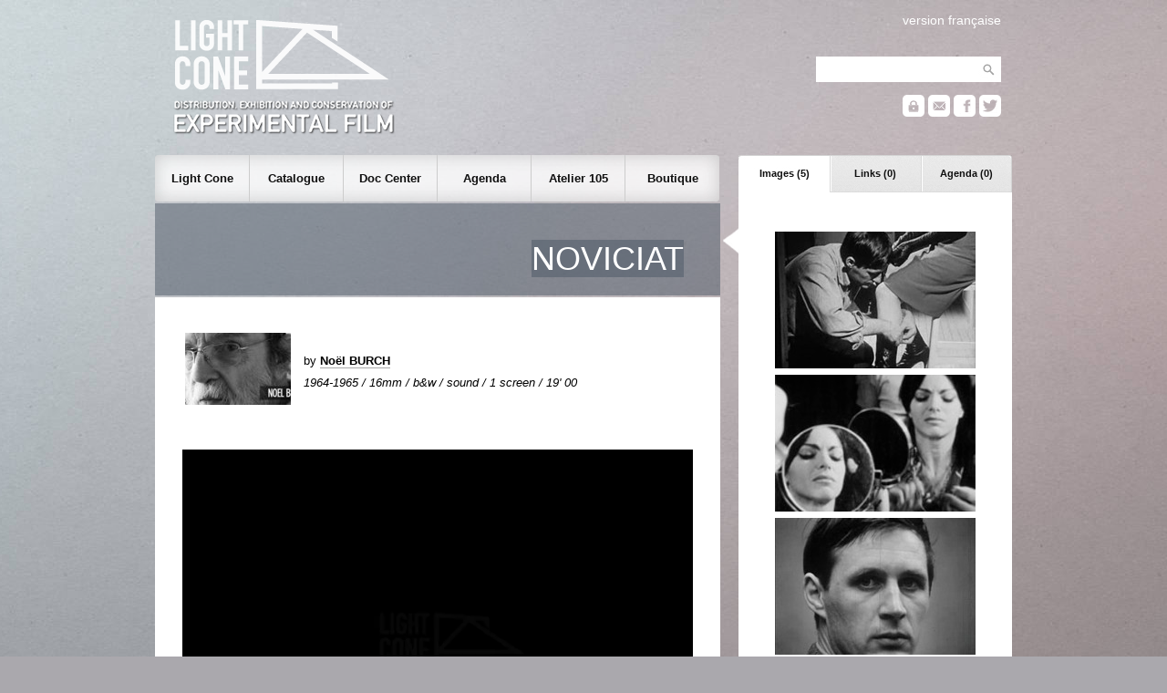

--- FILE ---
content_type: text/html; charset=UTF-8
request_url: https://lightcone.org/en/film-292-noviciat
body_size: 5472
content:
<!DOCTYPE html>
<html>
    <head>
        <meta charset="utf-8">
        <title>Light Cone - NOVICIAT</title>
        <link rel="stylesheet" type="text/css" href="https://lightcone.org/publicv2/skin/classic/css/main.css">
        <script type="text/javascript" src="https://lightcone.org/lib/jquery/jquery-3.3.1.min.js"></script>
        <script type="text/javascript" src="https://lightcone.org/publicv2/javascript/updateAnnexe.js"></script>
        <script language="Javascript">
            function getFlashObject(movieName) {
                if (window.document[movieName]) {
                    return window.document[movieName];
                }
                if (navigator.appName.indexOf("Microsoft Internet") == -1) {
                    if (document.embeds && document.embeds[movieName])
                        return document.embeds[movieName];
                } else {
                    return document.getElementById(movieName);
                }
            }
            function play(index) {
                var flash = getFlashObject("monFlash");
                flash.SetVariable("player:jsPlay", index);
            }
            function pause() {
                var flash = getFlashObject("monFlash");
                flash.SetVariable("player:jsPause", "");
            }
            function stop() {
                var flash = getFlashObject("monFlash");
                flash.SetVariable("player:jsStop", "");
            }
            function next() {
                var flash = getFlashObject("monFlash");
                flash.SetVariable("player:jsNext", "");
            }
            function previous() {
                var flash = getFlashObject("monFlash");
                flash.SetVariable("player:jsPrevious", "");
            }
            function mute() {
                var flash = getFlashObject("monFlash");
                flash.SetVariable("player:jsVolume", "0");
            }
            function volume(n) {
                var flash = getFlashObject("monFlash");
                flash.SetVariable("player:jsVolume", n);
            }

            function getXhr(){
                var xhr = null;
                if(window.XMLHttpRequest) // Firefox et autres
                   xhr = new XMLHttpRequest();
                else if(window.ActiveXObject){ // Internet Explorer
                   try {
                        xhr = new ActiveXObject("Msxml2.XMLHTTP");
                    } catch (e) {
                        xhr = new ActiveXObject("Microsoft.XMLHTTP");
                    }
                }
                else { // XMLHttpRequest non supporté par le navigateur
                   alert("Votre navigateur ne supporte pas les objets XMLHTTPRequest");
                   xhr = false;
                }
                return xhr
            }

            function ajax_copie(){
                var xhr = getXhr()
                xhr.onreadystatechange = function(){
                    // On ne fait quelque chose que si on a tout reçu et que le serveur est ok
                    if(xhr.readyState == 4 && xhr.status == 200){
                        var affich_list=xhr.responseText;
                        obj = document.getElementById('afficher_contenu_panier');
                        obj.innerHTML = affich_list;
                    }
                    else{

                    }
                }
                xhr.open('POST','https://lightcone.org/publicv2/boutique/ajouter_article.php',true);
                        xhr.setRequestHeader('Content-Type', 'application/x-www-form-urlencoded');
                // data="type=o&id=6612&nb=1";
                data="type=o&id=46&nb=1";
                xhr.send(data);
            }

            function ajouter_copie(){

                ajax_copie();
            // nb_article = document.getElementById('quantite').value;

            // if (nb_article>0  && isNumeric(nb_article)){

                // document.getElementById('tr_quantite').style.display='none';
                // if(navigator.appName == "Microsoft Internet Explorer"){
                //     document.getElementById('ajout_ok_tr').style.display='inline';
                // }
                // else{
                //     document.getElementById('ajout_ok_tr').style.display='table-row';
                // }
                // document.getElementById('ajout_ok_div').innerHTML= '<font color=\"yellowgreen\">'+nb_article+'&nbsp;article(s)&nbsp;ajouté(s)</font>';
                // ajax_article(nb_article);
            // }
            // else{
            //     alert("Veuillez selectionner un nombre d'article !");
            // }
        }
        </script>
        <link rel="apple-touch-icon" sizes="180x180" href="../static/favicon/apple-touch-icon.png">
<link rel="icon" type="image/png" sizes="32x32" href="../static/favicon/favicon-32x32.png">
<link rel="icon" type="image/png" sizes="16x16" href="../static/favicon/favicon-16x16.png">
<link rel="manifest" href="../static/favicon/site.webmanifest">
<link rel="mask-icon" href="../static/favicon/safari-pinned-tab.svg" color="#5bbad5">
<meta name="msapplication-TileColor" content="#2b5797">
<meta name="theme-color" content="#ffffff">
    </head>
    <body>
        <script type="text/javascript">

  var _gaq = _gaq || [];
  _gaq.push(['_setAccount', 'UA-2198750-1']);
  _gaq.push(['_setDomainName', 'lightcone.org']);
  _gaq.push(['_trackPageview']);

  (function() {
    var ga = document.createElement('script'); ga.type = 'text/javascript'; ga.async = true;
    ga.src = ('https:' == document.location.protocol ? 'https://ssl' : 'http://www') + '.google-analytics.com/ga.js';
    var s = document.getElementsByTagName('script')[0]; s.parentNode.insertBefore(ga, s);
  })();

</script><div id="header">
    <div id="header_search">
        <div id="header_translation">
                            <a href="/fr/film-292-noviciat">version française</a>        </div>
        <form style="padding-bottom: 12px;" name="recherche_catalogue" method="post" action="https://lightcone.org/en/catalogue">
            <input type="hidden" name="recherche_catalogue_type" value="saut">
            <input type="text" name="recherche_catalogue_critere_global" value="" maxlength="50"><input type="submit" class="header_searchButton" value="">
        </form>
                <a href="https://lightcone.org/connect" title="personnal account"><div id="header_login"></div></a>
        <a href="https://lightcone.org/en/mailing-list" title="newsletter"><div id="header_mailing"></div></a>
        <a href="https://www.facebook.com/LIGHT-CONE-240397380217" target="blank" title="facebook"><div id="header_facebook"></div></a>
        <a href="https://twitter.com/Light_Cone" target="blank" title="twitter"><div id="header_twitter"></div></a>
    </div>
    <a href="https://lightcone.org/en">
        <div id="header_logo_en"></div>
    </a>
</div>
        <div id="annexe">
                <ul id="annexeTab">
        <li id="annexeTab1" class="on" onClick="updateAnnexe('annexeTab1','https://lightcone.org/publicv2/catalogue/asynch_film_images.php');">
            Images (5)
        </li>
        <li id="annexeTab2" class="off" onClick="updateAnnexe('annexeTab2','https://lightcone.org/publicv2/catalogue/asynch_film_liens.php');">
            Links (0)
        </li>
        <li id="annexeTab3" class="off" onClick="updateAnnexe('annexeTab3','https://lightcone.org/publicv2/catalogue/asynch_film_projections.php');">
            Agenda (0)
        </li>
    </ul>
    <div id="annexeContent">
        <table style="width: 100%;">
            <tr>
            <td style="text-align: center;">
                <img src="../../media/miniatures220x150/14451.jpg">
                            </td>
        </tr>
                <tr>
            <td style="text-align: center;">
                <img src="../../media/miniatures220x150/14452.jpg">
                            </td>
        </tr>
                <tr>
            <td style="text-align: center;">
                <img src="../../media/miniatures220x150/14453.jpg">
                            </td>
        </tr>
                <tr>
            <td style="text-align: center;">
                <img src="../../media/miniatures220x150/14454.jpg">
                            </td>
        </tr>
                <tr>
            <td style="text-align: center;">
                <img src="../../media/miniatures220x150/14455.jpg">
                            </td>
        </tr>
        </table>    </div>
            </div>
        <script>
    $(document).ready(function(){

        var height_lightcone = $("#subnav_lightcone").outerHeight();
        var height_catalogue = $("#subnav_catalogue").outerHeight();
        var height_documentation = $("#subnav_documentation").outerHeight();
        var height_agenda = $("#subnav_agenda").outerHeight();
        var height_residence = $("#subnav_residence").outerHeight();
        var height_boutique = $("#subnav_boutique").outerHeight();

        $("#nav_lightcone").click(function(){
            if($("#subnav").hasClass('empty')){
                $("#subnav").css('height', height_lightcone+'px');
                $("#subnav").html($('#subnav_lightcone').html());
                $('#subnav').css('opacity', 0);
                $("#subnav").slideDown('fast');
                $("#bandeau").slideUp('fast');
                $("#subnav").fadeTo(350, 1.00);
            }
            else if(!$("#subnav").hasClass('lightcone')){
                $("#subnav").fadeTo(300, 0.01, function () {
                    $("#subnav").animate({height:height_lightcone+'px'}, 80, function() {
                        $("#subnav").html($('#subnav_lightcone').html());
                        $("#subnav").fadeTo(350, 1.00);
                    });
                });
            }
            $("#subnav_close").removeClass();
            $("#subnav").removeClass();
            $("#subnav").addClass('lightcone');
        });

        $("#nav_catalogue").click(function(){
            if($("#subnav").hasClass('empty')){
                $("#subnav").css('height', height_catalogue+'px');
                $("#subnav").html($('#subnav_catalogue').html());
                $('#subnav').css('opacity', 0);
                $("#subnav").slideDown('fast');
                $("#bandeau").slideUp('fast');
                $("#subnav").fadeTo(350, 1.00);
            }
            else if(!$("#subnav").hasClass('catalogue')){
                $("#subnav").fadeTo(300, 0.01, function () {
                    $("#subnav").animate({height:height_catalogue+'px'}, 80, function() {
                        $("#subnav").html($('#subnav_catalogue').html());
                        $("#subnav").fadeTo(350, 1.00);
                    });
                });
            }
            $("#subnav_close").removeClass();
            $("#subnav").removeClass();
            $("#subnav").addClass('catalogue');
        });

        $("#nav_documentation").click(function(){
            if($("#subnav").hasClass('empty')){
                $("#subnav").css('height', height_documentation+'px');
                $("#subnav").html($('#subnav_documentation').html());
                $('#subnav').css('opacity', 0);
                $("#subnav").slideDown('fast');
                $("#bandeau").slideUp('fast');
                $("#subnav").fadeTo(350, 1.00);
            }
            else if(!$("#subnav").hasClass('documentation')){
                $("#subnav").fadeTo(300, 0.01, function () {
                    $("#subnav").animate({height:height_documentation+'px'}, 80, function() {
                        $("#subnav").html($('#subnav_documentation').html());
                        $("#subnav").fadeTo(350, 1.00);
                    });
                });
            }
            $("#subnav_close").removeClass();
            $("#subnav").removeClass();
            $("#subnav").addClass('documentation');
        });

        $("#nav_agenda").click(function(){
            if($("#subnav").hasClass('empty')){
                $("#subnav").css('height', height_agenda+'px');
                $("#subnav").html($('#subnav_agenda').html());
                $('#subnav').css('opacity', 0);
                $("#subnav").slideDown('fast');
                $("#bandeau").slideUp('fast');
                $("#subnav").fadeTo(350, 1.00);
            }
            else if(!$("#subnav").hasClass('agenda')){
                $("#subnav").fadeTo(250, 0.01, function () {
                    $("#subnav").animate({height:height_agenda+'px'}, 80, function() {
                        $("#subnav").html($('#subnav_agenda').html());
                        $("#subnav").fadeTo(350, 1.00);
                    });
                });
            }
            $("#subnav_close").removeClass();
            $("#subnav").removeClass();
            $("#subnav").addClass('agenda');
        });

        $("#nav_residence").click(function(){
            if($("#subnav").hasClass('empty')){
                $("#subnav").css('height', height_residence+'px');
                $("#subnav").html($('#subnav_residence').html());
                $('#subnav').css('opacity', 0);
                $("#subnav").slideDown('fast');
                $("#bandeau").slideUp('fast');
                $("#subnav").fadeTo(350, 1.00);
            }
            else if(!$("#subnav").hasClass('residence')){
                $("#subnav").fadeTo(250, 0.01, function () {
                    $("#subnav").animate({height:height_residence+'px'}, 80, function() {
                        $("#subnav").html($('#subnav_residence').html());
                        $("#subnav").fadeTo(350, 1.00);
                    });
                });
            }
            $("#subnav_close").removeClass();
            $("#subnav").removeClass();
            $("#subnav").addClass('residence');
        });

        $("#nav_boutique").click(function(){
            if($("#subnav").hasClass('empty')){
                $("#subnav").css('height', height_boutique+'px');
                $("#subnav").html($('#subnav_boutique').html());
                $('#subnav').css('opacity', 0);
                $("#subnav").slideDown('fast');
                $("#bandeau").slideUp('fast');
                $("#subnav").fadeTo(350, 1.00);
            }
            else if(!$("#subnav").hasClass('boutique')){
                $("#subnav").fadeTo(300, 0.01, function () {
                    $("#subnav").animate({height:height_boutique+'px'}, 80, function() {
                        $("#subnav").html($('#subnav_boutique').html());
                        $("#subnav").fadeTo(350, 1.00);
                    });
                });
            }
            $("#subnav_close").removeClass();
            $("#subnav").removeClass();
            $("#subnav").addClass('boutique');
        });

        $("#subnav_close").click(function(){
            $('#subnav_close').addClass('subnav_close_hidden');
            $("#subnav").fadeTo(200, 0.01, function () {
                $("#bandeau").slideDown('fast');
                $("#subnav").slideUp('fast');
                $("#subnav").removeClass();
                $("#subnav").addClass('empty');
                $('#subnav').css('opacity', 0);
            });
        });

    });
</script>
<div id="nav">
    <div id="mainnav">
        <ul>
            <li>
                <span id="nav_lightcone">
                    Light Cone
                </span>
            </li>
            <li>
                <span id="nav_catalogue">
                    Catalogue
                 </span>
            </li>
            <li>
                <span id="nav_documentation">
                    Doc Center                 </span>
            </li>
            <li>
                <span id="nav_agenda">
                    Agenda
                 </span>
            </li>
            <li>
                <span id="nav_residence">
                    Atelier 105
                 </span>
            </li>
            <li>
                <span id="nav_boutique">
                    Boutique
                </span>
            </li>
        </ul>
    </div>
    <div style="background-image: url('https://lightcone.org/publicv2/skin/classic/image/background-subnav.png');">
        <div id="subnav_close" class="subnav_close_hidden"></div>
        <div id="subnav" class="empty"></div>
    </div>
    <div id="subnav_lightcone" class="subnav_hidden">
        <h1>Light Cone</h1>
        <hr>
        tel +33 (0)1 46 59 01 53
        <ul>
            <li>
                <a href="https://lightcone.org/en/about-light-cone">
                    About Light Cone                </a>
            </li>
            <!--<li>
                            </li>-->
            <li>
                <a href="https://lightcone.org/en/general-information">
                    General information                </a>
            </li>
            <li>
                <a href="https://lightcone.org/en/partners">
                    Partners                </a>
            </li>
            <li>
                <a href="https://lightcone.org/en/links">
                    Links                </a>
            </li>
        </ul>
    </div>
    <div id="subnav_catalogue" class="subnav_hidden">
        <h1>Catalogue</h1>
        <hr>
        <ul>
                        <li>
                <a href="https://lightcone.org/en/filmmakers-in-distribution">
                    Filmmakers in distribution                </a>
            </li>
            <li>
                <a href="https://lightcone.org/en/new-acquisitions">
                    New acquisitions                </a>
            <li>
                <a href="https://lightcone.org/en/advanced-search">
                    Advanced search                </a>
            </li>
            <li>
                <a href="https://lightcone.org/en/publication">
                    Publication                </a>
            </li>
            <li>
                <a href="https://lightcone.org/en/new-online-videos">
                    New online videos                </a>
            </li>
            <!--
            <li>
                <a href="https://lightcone.org/en/how-to-depose-a-film">
                    How to depose a film?                </a>
            </li>
            -->
        </ul>
    </div>
    <div id="subnav_documentation" class="subnav_hidden">
        <h1>Documentation</h1>
        <hr><!--
        <div class="subnav_special">
            <img src="../image/documenter/bibliotheque.jpg" class="illustration">
            <h2>Centre de documentation</h2>
            <p>
                Consacré au cinéma expérimental et aux films d'artistes, le Centre de documentation
                Light Cone/Afea est ouvert aux étudiants, aux chercheurs, aux enseignants, aux
                artistes et aux responsables culturels qui mènent un travail de diffusion ou de
                recherche dans le champ de la création artistique.
                <a href="">lire plus</a>
            </p>
        </div>-->
        <ul>
            <li>
                <a href="https://lightcone.org/en/resource-center">
                    Resource center                </a>
            </li>
            <li>
                <a href="https://lightcone.org/en/conditions-of-access">
                    Conditions of access                </a>
            </li>
            <li>
                <a href="https://lightcone.org/en/online-center">
                    Online documentation                </a>
            </li>
        </ul>


         <!-- AGENDA -->



    </div>
    <div id="subnav_agenda" class="subnav_hidden">
        <h1>Agenda</h1>
        <hr>
                <ul>

                            <li>
                    <a href="https://lightcone.org/en/news-941-visions-archipeliques-films-experimentaux-suedois-1954-1991">
                        Scratch Projection: ARCHIPELAGIC VISIONS: SWEDISH EXPERIMENTAL FILM 1954-1991                    </a>
                </li>
                            <li>
                <a href="https://lightcone.org/en/agenda">
                    Screenings this month                </a>
            </li>
            <li>
                <b>&nbsp;Archives :</b>
                <a href="https://lightcone.org/en/scratch-archives-projection-2026">
                    Scratch Projection                </a>
                 |
                <a href="https://lightcone.org/en/scratch-archives-collection-2026">
                    Scratch Collection                </a>
                 |
                <a href="https://lightcone.org/en/scratch-archives-expanded-2026">
                    Scratch Expanded                </a>
                 |
                <a href="https://lightcone.org/en/scratch-archives-focus-2026">
                    Scratch Focus                </a>
                  |
                <a href="https://lightcone.org/en/scratch-archives-dialogues-2026">
                    Scratch Dialogues                  |
                <a href="https://lightcone.org/en/scratch-archives-40ans-2026">
                    40 years of Light Cone                   
                </a>                   
            </li>
            
<!-- Séances Spéciales / LE BAL / Evènements LC Editions -->
            
            <li>

                
                <b></b>
                <a href="https://lightcone.org/en/bal-archives-2023">
                    Light Cone / Le BAL                </a>
                 | 
                <a href="https://lightcone.org/en/scratch-archives-special-2026">
                    Special Screenings                 | 
                <a href="https://lightcone.org/en/scratch-archives-editions-2026">
                    LC Editions events                    
                </a>
            </li>
                </li>
            
            
            <li>
                <a href="https://lightcone.org/en/mailing-list">
                    Mailing list                </a>
            </li>
        </ul>
    </div>
    <div id="subnav_residence" class="subnav_hidden">
        <h1>Atelier 105</h1>
        <hr>
        Post-production residency for video        <ul>
            <li>
                <a href="https://lightcone.org/en/atelier105">
                    Program outline                </a>
            </li>
            <li>
                <a href="https://lightcone.org/en/residencies-means">
                    How to apply                </a>
            </li>
            <li>
                <a href="https://lightcone.org/en/residencies-news">
                    Filmmakers in residence                </a>
            </li>
            <li>
                <a href="https://lightcone.org/en/residencies-laureates">
                    Laureates                </a>
            </li>
            <li>
                <a href="https://lightcone.org/en/residencies-films">
                    Catalogue Atelier 105                </a>
            </li>
        </ul>
    </div>
    <div id="subnav_boutique" class="subnav_hidden">
        <h1>Boutique</h1>
        <hr>
        <ul>
            <li>
                <a href="https://lightcone.org/en/boutique">
                    Online shop                </a>
            </li>
            <li>
                <a href="https://lightcone.org/en/video-releases">
                    Video releases                </a>
            </li>
            <li>
                <a href="https://lightcone.org/en/book-releases">
                    Publications                </a>
            </li>
            <li>
                <a href="https://lightcone.org/en/editions">
                    Light Cone Editions                </a>
            </li>
        </ul>
    </div>
</div>
        <div id="bandeau" style="background: url('https://lightcone.org/publicv2/skin/classic/image/background-bandeau.png');">
    <h1>NOVICIAT</h1></div>
        <div id="main">
                        <table class="catalogue">
                <tr>
                                                <td class="catalogue_miniature">
                                <img src="https://lightcone.org/media/miniatures116x79/24672.jpg" border="0">
                            </td>
                                                    <td class="catalogue_data">
                             by                             <a href="https://lightcone.org/en/filmmaker-51-noel-burch">Noël BURCH</a>
                                                        <br>
                            <i>1964-1965 / 16mm / b&w / sound / 1 screen / 19' 00</i>
                        </td>
                                        </tr>
            </table>
            <br>
                                <br>
                    <video controls src="https://lightconemedia.org/media/14/6494.mp4" style="width: 100%;"></video>
                    <br>
                    <br>
                    <p>A voyeur spies on a group of lady martial artists, and is trapped, used and discarded by them.</p>                <h2>
                    1 PRINT IN DISTRIBUTION                </h2>
                                    <br>
                    <table class="copie" style="width: 80%;">
                                                <tr>
                            <th>
                                distribution format                            </th>
                            <td>
                                16mm                            </td>
                        </tr>
                                                    <tr>
                                <th>
                                    screen                                </th>
                                <td>
                                    1,37 (single screen)                                </td>
                            </tr>
                                                        <tr>
                                <th>
                                    speed                                </th>
                                <td>
                                    24 fps                                </td>
                            </tr>
                                                        <tr>
                                <th>
                                    sound                                </th>
                                <td>
                                    optical sound                                </td>
                            </tr>
                                                        <tr>
                                <th>
                                    original language                                </th>
                                <td>
                                    French                                </td>
                            </tr>
                                                    <tr>
                            <th>
                                rental fee                            </th>
                            <td>
                                64,00 &euro;                            </td>
                        </tr>
                                            </table>
                            </div>
        <div id="footer">
    <div class="footer_sub">
        <ul>
            <li class="footer_header">Light Cone</li>
            <li>
                <a href="https://lightcone.org/en/about-light-cone">
                    about                </a>
            </li>
            <li>
                <a href="https://lightcone.org/en/general-information">
                    general information                </a>
            </li>
            <li>
                <a href="https://lightcone.org/en/boutique">
                    boutique
                </a>
            </li>
            <li>
                <a href="https://lightcone.org/en/legal-information">
                    legal information                </a>
            </li>
        </ul>
    </div>
    <div class="footer_sub">
        <ul>
            <li class="footer_header">Filmmaker</li>
            <li>
                <a href="https://lightcone.org/en/how-to-deposit-a-film">
                    submissions                </a>
            </li>
            <li>
                <a href="https://lightcone.org/en/general-conditions-of-distribution">
                    general conditions                </a>
            </li>
            <li>
                <a href="https://lightcone.org/connect">
                    login                </a>
            </li>
            <li>
                <a href="https://lightcone.org/en/news-636-services-artistiques-et-techniques">
                    services                </a>
            </li>
            <li>
                <a href="https://lightcone.org/en/call-to-filmmakers">
                    call to filmmakers                </a>
            </li>
        </ul>
    </div>
    <div class="footer_sub">
        <ul>
            <li class="footer_header">Programmer</li>
            <li>
                <a href="https://lightcone.org/en/how-to-rent-a-film">
                    renting films                </a>
            </li>
            <li>
                <a href="https://lightcone.org/en/how-to-project-a-film">
                    projecting a film                </a>
            </li>
            <li>
                <a href="https://lightcone.org/en/16mm-technical-services">
                    technical services                </a>
            </li>
        </ul>
    </div>
    <div class="footer_sub">
        <ul>
            <li class="footer_header">Public</li>
            <li>
                <a href="https://lightcone.org/en/agenda">
                    agenda
                </a>
            </li>
            <li>
                <a href="https://lightcone.org/en/mailing-list">
                    newsletter
                </a>
            </li>
            <li>
                <a href="https://www.facebook.com/LIGHT-CONE-240397380217" target="blank">
                    facebook
                </a>
            </li>
            <li>
                <a href="https://twitter.com/Light_Cone" target="blank">
                    twitter
                </a>
            </li>
        </ul>
    </div>
</div>
        <script>
            function updateStar(personne_id, film_id){
                $.ajax({
                    url: "../publicv2/catalogue/asynch_film_star.php",
                    method: "POST",
                    contentType: "application/x-www-form-urlencoded;charset=utf-8",
                    beforeSend: function(jqXHR) {
                        jqXHR.overrideMimeType("text/html;charset=utf-8");
                    },
                    data: {
                        personne_id : personne_id,
                        film_id : film_id
                    }
                })
                .done(function(result){
                    $( "#starContainer" ).html(result);
                });
            }
        </script>
    </body>
</html>
